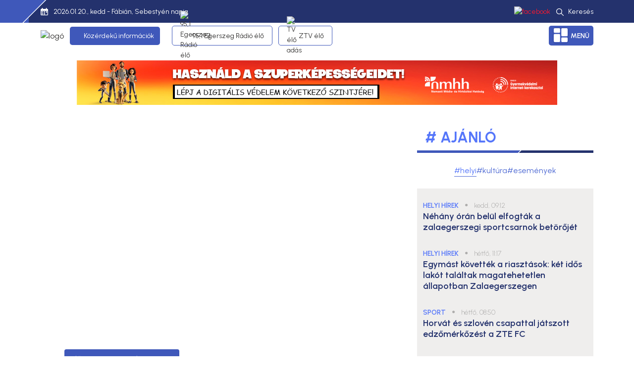

--- FILE ---
content_type: text/html; charset=iso-8859-2
request_url: https://www.egerszegihirek.hu/kultura/megnyitottak-balint-agnes-emlekkiallitasat-a-deak-ferenc-megyei-es-varosi-konyvtarban
body_size: 15444
content:
<!DOCTYPE html>
<html lang="hu">
<head>
<meta charset="iso-8859-2">
<meta http-equiv="X-UA-Compatible" content="IE=edge">
<meta name="viewport" content="width=device-width, initial-scale=1, shrink-to-fit=no">
<title>Megnyitották Bálint Ágnes emlékkiállítását a Deák Ferenc Megyei és Városi Könyvtárban // Egerszegi Hírek</title>

<meta http-equiv="Content-Type" content="text/html; charset=iso-8859-2" />
<meta name="title" content="Megnyitották Bálint Ágnes emlékkiállítását a Deák Ferenc Megyei és Városi Könyvtárban" />
<meta name="description" content="A József Attila-díjas író, szerkesztő, dramaturg nevéhez olyan mesehősök fűződnek, mint a Tévémaci, Frakk vagy a Futrinka utca lakói. A tárlatot ezúttal két óvodáscsoportnak mutatták be." />
<meta name="robots" content="index, follow" />
<meta property="og:title" content="Megnyitották Bálint Ágnes emlékkiállítását a Deák Ferenc Megyei és Városi Könyvtárban" />
<meta property="og:description" content="A József Attila-díjas író, szerkesztő, dramaturg nevéhez olyan mesehősök fűződnek, mint a Tévémaci, Frakk vagy a Futrinka utca lakói. A tárlatot ezúttal két óvodáscsoportnak mutatták be." />
<meta property="og:image" content="https://www.egerszegihirek.hu/img/347_6694_balint-agnes-kiallitas-3.jpg" />
<link rel="image_src" href="https://www.egerszegihirek.hu/img/347_6694_balint-agnes-kiallitas-3.jpg" />

<meta name="resource-type" content="document" />
<meta name="classification" content="document" />
<meta name="page-topic" content="all, alle," />
<meta name="canonical" content="https://www.egerszegihirek.hu/kultura/megnyitottak-balint-agnes-emlekkiallitasat-a-deak-ferenc-megyei-es-varosi-konyvtarban" />
<link rel="alternate" type="application/rss+xml" title="Egerszegradio - Egerszegi Hírek" href="/cgi-bin/rss.cgi?id=125&amp;rssid=8741" />
<link rel="shortcut icon" href="/img/302_6658_logo-simple.png" />
<link href="/static/jquery/themes/redmond/jquery-ui.min.css" rel="stylesheet" type="text/css" />
<script type="text/javascript" src="/static/commonFunc2.min.js"></script>
<script src="//ajax.googleapis.com/ajax/libs/jquery/1.9.1/jquery.min.js"></script>
<script src="//ajax.googleapis.com/ajax/libs/jqueryui/1.11.1/jquery-ui.min.js"></script>
<script type="text/javascript" src="/static/cmsFunctions.min.js"></script>
<script type="text/javascript" src="/static/navigator/navigator-bootstrap5.js"></script>
<script type="text/javascript" src="/static/navigator/navigator-bootstrap.js"></script>
<script type="text/javascript" src="/static/navigator/navigator-simplerenderer.js"></script>
<script type="text/javascript" src="/static/jquery-swipebox/jquery.swipebox.min.js">
</script><link href="/static/jquery-swipebox/swipebox.min.css" rel="stylesheet"/>


<!-- Global site tag (gtag.js) - Google Analytics simple cookie bar -->
<script async src="https://www.googletagmanager.com/gtag/js?id=G-WMN3NC86W2"></script>
<script>
  window.dataLayer = window.dataLayer || [];
  function gtag(){dataLayer.push(arguments);}
  gtag('js', new Date());

  var cl = readCookie("cookieLaw");
	if (cl == null) {
    // default consent configuration    
    gtag('consent', 'default', {
      'analytics_storage': 'denied',      
      'ad_storage': 'denied',        
      'ad_personalization': 'denied',
      'ad_user_data': 'denied',
      'functionality_storage': 'denied',
      'personalization_storage': 'denied',
      'security_storage': 'denied',
    });
  } else {
    // allow consent configuration
    gtag('consent', 'default', {
      'analytics_storage': 'granted',      
      'ad_storage': 'granted',        
      'ad_personalization': 'granted',
      'ad_user_data': 'granted',
      'functionality_storage': 'granted',
      'personalization_storage': 'granted',
      'security_storage': 'granted',
    });
  }  

  gtag('config', 'G-WMN3NC86W2', { 'anonymize_ip': true });
</script>
					

<script>var customCookieButton = ""; var customCookieText = "";</script>
<!-- start of #284 Simple Renderer -->

					<script type="text/javascript">	$(document).ready(function() { if (document.getElementById("linkek") != undefined) { 	var params = { id: "linkek", menuJson: [{"title":"Hirdet%E9sfelv%E9tel","key":"page:351536","isFolder":false,"isLazy":false,"tooltip":null,"href":"/hu/hirdetesfelvetel","icon":"page.png","addClass":null,"noLink":false,"activate":false,"focus":false,"expand":false,"select":false,"hideCheckbox":false,"unselectable":false},{"title":"M%E9diaaj%E1nlat","key":"page:351537","isFolder":false,"isLazy":false,"tooltip":null,"href":"/hu/mediaajanlat","icon":"page.png","addClass":null,"noLink":false,"activate":false,"focus":false,"expand":false,"select":false,"hideCheckbox":false,"unselectable":false},{"title":"H%EDrmond%F3","key":"page:351538","isFolder":false,"isLazy":false,"tooltip":null,"href":"/hu/hirmondo","icon":"page.png","addClass":null,"noLink":false,"activate":false,"focus":false,"expand":false,"select":false,"hideCheckbox":false,"unselectable":false},{"title":"Impresszum","key":"page:351539","isFolder":false,"isLazy":false,"tooltip":null,"href":"/hu/impresszum","icon":"page.png","addClass":null,"noLink":false,"activate":false,"focus":false,"expand":false,"select":false,"hideCheckbox":false,"unselectable":false},{"title":"Adatv%E9delem","key":"page:351653","isFolder":false,"isLazy":false,"tooltip":null,"href":"/hu/adatvedelem","icon":"page.png","addClass":null,"noLink":false,"activate":false,"focus":false,"expand":false,"select":false,"hideCheckbox":false,"unselectable":false},{"title":"Felhaszn%E1l%E1si%20felt%E9telek","key":"page:351654","isFolder":false,"isLazy":false,"tooltip":null,"href":"/hu/felhasznalasi-feltetelek","icon":"page.png","addClass":null,"noLink":false,"activate":false,"focus":false,"expand":false,"select":false,"hideCheckbox":false,"unselectable":false},{"title":"Kommentel%E9si%20szab%E1lyzat","key":"page:472121","isFolder":false,"isLazy":false,"tooltip":null,"href":"/hu/kommentelesi-szabalyzat-2025","icon":"page.png","addClass":null,"noLink":false,"activate":false,"focus":false,"expand":false,"select":false,"hideCheckbox":false,"unselectable":false}], param1: '1', param2: '', tID: '3267', nID: '464546', gID: '', regformID: '' }; createMenu_simplerenderer(params); } }); </script>
<!-- end of #284 Simple Renderer -->
<!-- start of #285 Simple Renderer -->

					<script type="text/javascript">	$(document).ready(function() { if (document.getElementById("mainmenu2") != undefined) { 	var params = { id: "mainmenu2", menuJson: [{"title":"Hirdet%E9sfelv%E9tel","key":"page:351536","isFolder":false,"isLazy":false,"tooltip":null,"href":"/hu/hirdetesfelvetel","icon":"page.png","addClass":null,"noLink":false,"activate":false,"focus":false,"expand":false,"select":false,"hideCheckbox":false,"unselectable":false},{"title":"M%E9diaaj%E1nlat","key":"page:351537","isFolder":false,"isLazy":false,"tooltip":null,"href":"/hu/mediaajanlat","icon":"page.png","addClass":null,"noLink":false,"activate":false,"focus":false,"expand":false,"select":false,"hideCheckbox":false,"unselectable":false},{"title":"H%EDrmond%F3","key":"page:351538","isFolder":false,"isLazy":false,"tooltip":null,"href":"/hu/hirmondo","icon":"page.png","addClass":null,"noLink":false,"activate":false,"focus":false,"expand":false,"select":false,"hideCheckbox":false,"unselectable":false},{"title":"Impresszum","key":"page:351539","isFolder":false,"isLazy":false,"tooltip":null,"href":"/hu/impresszum","icon":"page.png","addClass":null,"noLink":false,"activate":false,"focus":false,"expand":false,"select":false,"hideCheckbox":false,"unselectable":false},{"title":"Adatv%E9delem","key":"page:351653","isFolder":false,"isLazy":false,"tooltip":null,"href":"/hu/adatvedelem","icon":"page.png","addClass":null,"noLink":false,"activate":false,"focus":false,"expand":false,"select":false,"hideCheckbox":false,"unselectable":false},{"title":"Felhaszn%E1l%E1si%20felt%E9telek","key":"page:351654","isFolder":false,"isLazy":false,"tooltip":null,"href":"/hu/felhasznalasi-feltetelek","icon":"page.png","addClass":null,"noLink":false,"activate":false,"focus":false,"expand":false,"select":false,"hideCheckbox":false,"unselectable":false}], param1: '1', param2: '', tID: '3267', nID: '464546', gID: '', regformID: '' }; createMenu_simplerenderer(params); } }); </script>
<!-- end of #285 Simple Renderer -->
<!-- start of #286 Simple Renderer -->

					<script type="text/javascript">	$(document).ready(function() { if (document.getElementById("mainmenu1") != undefined) { 	var params = { id: "mainmenu1", menuJson: [{"title":"C%EDmlap","key":"rewrite:324","isFolder":false,"isLazy":false,"tooltip":null,"href":"/hu","icon":"rewrite.png","addClass":null,"noLink":false,"activate":false,"focus":false,"expand":false,"select":false,"hideCheckbox":false,"unselectable":false},{"title":"Helyi%20h%EDrek","key":"column:3262","isFolder":true,"isLazy":false,"tooltip":null,"href":"/helyi-hirek","icon":"column.png","addClass":null,"noLink":false,"activate":false,"focus":false,"expand":false,"select":false,"hideCheckbox":false,"unselectable":false},{"title":"R%E9gi%F3s%20h%EDrek","key":"column:4269","isFolder":true,"isLazy":false,"tooltip":null,"href":"/regios-hirek","icon":"column.png","addClass":null,"noLink":false,"activate":false,"focus":false,"expand":false,"select":false,"hideCheckbox":false,"unselectable":false},{"title":"Belf%F6ld","key":"column:4137","isFolder":true,"isLazy":false,"tooltip":null,"href":"/belfold","icon":"column.png","addClass":null,"noLink":false,"activate":false,"focus":false,"expand":false,"select":false,"hideCheckbox":false,"unselectable":false},{"title":"Gazdas%E1g","key":"column:6326","isFolder":true,"isLazy":false,"tooltip":null,"href":"/gazdasag","icon":"column.png","addClass":null,"noLink":false,"activate":true,"focus":false,"expand":false,"select":false,"hideCheckbox":false,"unselectable":false},{"title":"Kult%FAra","key":"column:3267","isFolder":true,"isLazy":false,"tooltip":null,"href":"/kultura","icon":"column.png","addClass":null,"noLink":false,"activate":false,"focus":false,"expand":false,"select":false,"hideCheckbox":false,"unselectable":false},{"title":"Sport","key":"column:4244","isFolder":true,"isLazy":false,"tooltip":null,"href":"/sport","icon":"column.png","addClass":null,"noLink":false,"activate":false,"focus":false,"expand":false,"select":false,"hideCheckbox":false,"unselectable":false},{"title":"Programok","key":"column:3268","isFolder":true,"isLazy":false,"tooltip":null,"href":"/programok","icon":"column.png","addClass":null,"noLink":false,"activate":false,"focus":false,"expand":false,"select":false,"hideCheckbox":false,"unselectable":false},{"title":"Light","key":"column:4140","isFolder":true,"isLazy":false,"tooltip":null,"href":"/light","icon":"column.png","addClass":null,"noLink":false,"activate":false,"focus":false,"expand":false,"select":false,"hideCheckbox":false,"unselectable":false},{"title":"Vide%F3gal%E9ria","key":"column:4150","isFolder":true,"isLazy":false,"tooltip":null,"href":"/videogaleria","icon":"column.png","addClass":null,"noLink":false,"activate":false,"focus":false,"expand":false,"select":false,"hideCheckbox":false,"unselectable":false},{"title":"K%E9pgal%E9ria","key":"column:4151","isFolder":true,"isLazy":false,"tooltip":null,"href":"/kepgaleria","icon":"column.png","addClass":null,"noLink":false,"activate":false,"focus":false,"expand":false,"select":false,"hideCheckbox":false,"unselectable":false}], param1: '1', param2: '', tID: '3267', nID: '464546', gID: '', regformID: '' }; createMenu_simplerenderer(params); } }); </script>
<!-- end of #286 Simple Renderer -->
<!-- start of #287 Simple Renderer -->

					<script type="text/javascript">	$(document).ready(function() { if (document.getElementById("rovatok") != undefined) { 	var params = { id: "rovatok", menuJson: [{"title":"C%EDmlap","key":"rewrite:324","isFolder":false,"isLazy":false,"tooltip":null,"href":"/hu","icon":"rewrite.png","addClass":null,"noLink":false,"activate":false,"focus":false,"expand":false,"select":false,"hideCheckbox":false,"unselectable":false},{"title":"Helyi%20h%EDrek","key":"column:3262","isFolder":true,"isLazy":false,"tooltip":null,"href":"/helyi-hirek","icon":"column.png","addClass":null,"noLink":false,"activate":false,"focus":false,"expand":false,"select":false,"hideCheckbox":false,"unselectable":false},{"title":"R%E9gi%F3s%20h%EDrek","key":"column:4269","isFolder":true,"isLazy":false,"tooltip":null,"href":"/regios-hirek","icon":"column.png","addClass":null,"noLink":false,"activate":false,"focus":false,"expand":false,"select":false,"hideCheckbox":false,"unselectable":false},{"title":"Belf%F6ld","key":"column:4137","isFolder":true,"isLazy":false,"tooltip":null,"href":"/belfold","icon":"column.png","addClass":null,"noLink":false,"activate":false,"focus":false,"expand":false,"select":false,"hideCheckbox":false,"unselectable":false},{"title":"Gazdas%E1g","key":"column:6326","isFolder":true,"isLazy":false,"tooltip":null,"href":"/gazdasag","icon":"column.png","addClass":null,"noLink":false,"activate":true,"focus":false,"expand":false,"select":false,"hideCheckbox":false,"unselectable":false},{"title":"Kult%FAra","key":"column:3267","isFolder":true,"isLazy":false,"tooltip":null,"href":"/kultura","icon":"column.png","addClass":null,"noLink":false,"activate":false,"focus":false,"expand":false,"select":false,"hideCheckbox":false,"unselectable":false},{"title":"Sport","key":"column:4244","isFolder":true,"isLazy":false,"tooltip":null,"href":"/sport","icon":"column.png","addClass":null,"noLink":false,"activate":false,"focus":false,"expand":false,"select":false,"hideCheckbox":false,"unselectable":false},{"title":"Programok","key":"column:3268","isFolder":true,"isLazy":false,"tooltip":null,"href":"/programok","icon":"column.png","addClass":null,"noLink":false,"activate":false,"focus":false,"expand":false,"select":false,"hideCheckbox":false,"unselectable":false},{"title":"Light","key":"column:4140","isFolder":true,"isLazy":false,"tooltip":null,"href":"/light","icon":"column.png","addClass":null,"noLink":false,"activate":false,"focus":false,"expand":false,"select":false,"hideCheckbox":false,"unselectable":false}], param1: '1', param2: '', tID: '3267', nID: '464546', gID: '', regformID: '' }; createMenu_simplerenderer(params); } }); </script>
<!-- end of #287 Simple Renderer -->
<!-- start of #305 Simple Renderer -->

					<script type="text/javascript">	$(document).ready(function() { if (document.getElementById("lightmenu") != undefined) { 	var params = { id: "lightmenu", menuJson: [{"title":"Helyi%20h%EDrek","key":"column:3262","isFolder":true,"isLazy":false,"tooltip":null,"href":"/helyi-hirek","icon":"column.png","addClass":null,"noLink":false,"activate":false,"focus":false,"expand":false,"select":false,"hideCheckbox":false,"unselectable":false},{"title":"R%E9gi%F3s%20h%EDrek","key":"column:4269","isFolder":true,"isLazy":false,"tooltip":null,"href":"/regios-hirek","icon":"column.png","addClass":null,"noLink":false,"activate":false,"focus":false,"expand":false,"select":false,"hideCheckbox":false,"unselectable":false},{"title":"Belf%F6ld","key":"column:4137","isFolder":true,"isLazy":false,"tooltip":null,"href":"/belfold","icon":"column.png","addClass":null,"noLink":false,"activate":false,"focus":false,"expand":false,"select":false,"hideCheckbox":false,"unselectable":false},{"title":"Gazdas%E1g","key":"column:6326","isFolder":true,"isLazy":false,"tooltip":null,"href":"/gazdasag","icon":"column.png","addClass":null,"noLink":false,"activate":true,"focus":false,"expand":false,"select":false,"hideCheckbox":false,"unselectable":false},{"title":"Kult%FAra","key":"column:3267","isFolder":true,"isLazy":false,"tooltip":null,"href":"/kultura","icon":"column.png","addClass":null,"noLink":false,"activate":false,"focus":false,"expand":false,"select":false,"hideCheckbox":false,"unselectable":false},{"title":"Sport","key":"column:4244","isFolder":true,"isLazy":false,"tooltip":null,"href":"/sport","icon":"column.png","addClass":null,"noLink":false,"activate":false,"focus":false,"expand":false,"select":false,"hideCheckbox":false,"unselectable":false},{"title":"Programok","key":"column:3268","isFolder":true,"isLazy":false,"tooltip":null,"href":"/programok","icon":"column.png","addClass":null,"noLink":false,"activate":false,"focus":false,"expand":false,"select":false,"hideCheckbox":false,"unselectable":false},{"title":"Light","key":"column:4140","isFolder":true,"isLazy":false,"tooltip":null,"href":"/light","icon":"column.png","addClass":null,"noLink":false,"activate":false,"focus":false,"expand":false,"select":false,"hideCheckbox":false,"unselectable":false}], param1: '1', param2: '', tID: '3267', nID: '464546', gID: '', regformID: '' }; createMenu_simplerenderer(params); } }); </script>
<!-- end of #305 Simple Renderer -->
<!-- start of #306 Simple Renderer -->

					<script type="text/javascript">	$(document).ready(function() { if (document.getElementById("mainmenutv") != undefined) { 	var params = { id: "mainmenutv", menuJson: [{"title":"95%2C1%20Egerszeg%20R%E1di%F3%20%E9l%u0151","key":"rewrite:360","isFolder":false,"isLazy":false,"tooltip":null,"href":"/radio-elo","icon":"rewrite.png","addClass":null,"noLink":false,"activate":false,"focus":false,"expand":false,"select":false,"hideCheckbox":false,"unselectable":false},{"title":"ZTV%20%E9l%u0151","key":"rewrite:359","isFolder":false,"isLazy":false,"tooltip":null,"href":"/tv-elo","icon":"rewrite.png","addClass":null,"noLink":false,"activate":false,"focus":false,"expand":false,"select":false,"hideCheckbox":false,"unselectable":false}], param1: '1', param2: '', tID: '3267', nID: '464546', gID: '', regformID: '' }; createMenu_simplerenderer(params); } }); </script>
<!-- end of #306 Simple Renderer -->
<!-- start of #298 Bootstrap -->

					<script type="text/javascript">	$(document).ready(function() { if (document.getElementById("kozerdeku") != undefined) { 	var params = { id: "kozerdeku", menuJson: [{"title":"K%F6z%E9rdek%u0171%20inform%E1ci%F3k","key":"folder:3374","isFolder":true,"isLazy":false,"tooltip":null,"href":null,"icon":"folder.png","addClass":null,"noLink":false,"activate":false,"focus":false,"expand":true,"select":false,"hideCheckbox":false,"unselectable":false,"children":[{"title":"Orvosi%20%FCgyelet","key":"page:392733","isFolder":false,"isLazy":false,"tooltip":null,"href":"/kozerdeku-informaciok/orvosi-ugyelet","icon":"page.png","addClass":null,"noLink":false,"activate":false,"focus":false,"expand":false,"select":false,"hideCheckbox":false,"unselectable":false},{"title":"Gy%F3gyszert%E1ri%20%FCgyelet","key":"page:392734","isFolder":false,"isLazy":false,"tooltip":null,"href":"/kozerdeku-informaciok/gyogyszertari-ugyelet","icon":"page.png","addClass":null,"noLink":false,"activate":false,"focus":false,"expand":false,"select":false,"hideCheckbox":false,"unselectable":false},{"title":"%C1llatorvosi%20%FCgyelet","key":"page:392735","isFolder":false,"isLazy":false,"tooltip":null,"href":"/kozerdeku-informaciok/allatorvosi-ugyelet","icon":"page.png","addClass":null,"noLink":false,"activate":false,"focus":false,"expand":false,"select":false,"hideCheckbox":false,"unselectable":false},{"title":"Esem%E9nynapt%E1r","key":"column:3268","isFolder":true,"isLazy":false,"tooltip":null,"href":"/programok","icon":"column.png","addClass":null,"noLink":false,"activate":true,"focus":false,"expand":false,"select":false,"hideCheckbox":false,"unselectable":false}]}], param1: '', param2: '', tID: '3267', nID: '464546', gID: '', regformID: '' }; createMenu_bootstrap(params); } }); </script>
<!-- end of #298 Bootstrap -->

<script src="/js/jquery.unveil.js"></script>
<link rel="stylesheet" href="/css/bootstrap.min.css">
<link rel="stylesheet" href="/css/swiper-bundle.min.css">
<link rel="stylesheet" href="/stilus.css">
<style type="text/css">
body,td,th { font-family: 'Urbanist', sans-serif; }
</style>

<!-- HTML5 shim and Respond.js for IE8 support of HTML5 elements and media queries -->
<!-- WARNING: Respond.js doesn't work if you view the page via file:// -->
<!--[if lt IE 9]>
      <script src="https://oss.maxcdn.com/html5shiv/3.7.2/html5shiv.min.js"></script>
      <script src="https://oss.maxcdn.com/respond/1.4.2/respond.min.js"></script>
    <![endif]-->
<!-- Meta Pixel Code --> <script> !function(f,b,e,v,n,t,s) {if(f.fbq)return;n=f.fbq=function(){n.callMethod? n.callMethod.apply(n,arguments):n.queue.push(arguments)}; if(!f._fbq)f._fbq=n;n.push=n;n.loaded=!0;n.version='2.0'; n.queue=[];t=b.createElement(e);t.async=!0; t.src=v;s=b.getElementsByTagName(e)[0]; s.parentNode.insertBefore(t,s)}(window, document,'script', 'https://connect.facebook.net/en_US/fbevents.js'); fbq('init', '626529189345740'); fbq('track', 'PageView'); </script> <noscript><img height="1" width="1" style="display:none" src="https://www.facebook.com/tr?id=626529189345740&ev=PageView&noscript=1" /></noscript> <!-- End Meta Pixel Code -->
</head>

<body class="ck n464546 t3267 kat206" id="body">
<div id="cms-root" style="display:none"></div>
<div id="fb-root"></div>
	
<section id="dekor">
	<div class="container">
		<div class="row">
			<div class="col-1 bg-c-1 border-r skew-45 position-absolute"></div>
			<div class="col-12 bg-c-2 row justify-content-between align-items-center py-2 f-14 text-white pe-sm-0 text-center line">
				<div class="col-auto d-flex align-items-center justify-content-center ps-0 ps-sm-2"><span class="ps-sm-1"></span><svg id="Layer_4" enable-background="new 0 0 24 24" height="15" viewBox="0 0 24 24" width="15" xmlns="http://www.w3.org/2000/svg" class="me-2"><g><path d="m3.75 15h2.5c.414 0 .75-.336.75-.75v-2.5c0-.414-.336-.75-.75-.75h-2.5c-.414 0-.75.336-.75.75v2.5c0 .414.336.75.75.75z"/><path d="m3.75 21h2.5c.414 0 .75-.336.75-.75v-2.5c0-.414-.336-.75-.75-.75h-2.5c-.414 0-.75.336-.75.75v2.5c0 .414.336.75.75.75z"/><path d="m10.75 15h2.5c.414 0 .75-.336.75-.75v-2.5c0-.414-.336-.75-.75-.75h-2.5c-.414 0-.75.336-.75.75v2.5c0 .414.336.75.75.75z"/><path d="m10.75 21h2.5c.414 0 .75-.336.75-.75v-2.5c0-.414-.336-.75-.75-.75h-2.5c-.414 0-.75.336-.75.75v2.5c0 .414.336.75.75.75z"/><path d="m17.75 15h2.5c.414 0 .75-.336.75-.75v-2.5c0-.414-.336-.75-.75-.75h-2.5c-.414 0-.75.336-.75.75v2.5c0 .414.336.75.75.75z"/><path d="m21 3h-1v-2c0-.552-.448-1-1-1h-1c-.552 0-1 .448-1 1v2h-10v-2c0-.552-.448-1-1-1h-1c-.552 0-1 .448-1 1v2h-1c-1.654 0-3 1.346-3 3v15c0 1.654 1.346 3 3 3h18c1.654 0 3-1.346 3-3v-15c0-1.654-1.346-3-3-3zm1 18c0 .551-.449 1-1 1h-18c-.551 0-1-.449-1-1v-10.96h20z"/></g></svg> &nbsp; <span class="data">2026.01.20., kedd - Fábián, Sebestyén napja</span></div>
				<div class="col-auto ms-auto ps-0 my-1"><a href="https://www.facebook.com/EgerszegiHirek" target="_blank"><img src="/art/facebook.svg" alt="facebook" width="24" height="24"></a></div>
				<div class="col-auto ikon px-0 search" data-bs-toggle="modal" data-bs-target="#modal-search"><svg version="1.1" id="Capa_1" xmlns="http://www.w3.org/2000/svg" xmlns:xlink="http://www.w3.org/1999/xlink" x="0px" y="0px"
	 viewBox="0 0 512.005 512.005" style="enable-background:new 0 0 512.005 512.005;" xml:space="preserve" height="15" width="15">
<g>
	<g>
		<path d="M505.749,475.587l-145.6-145.6c28.203-34.837,45.184-79.104,45.184-127.317c0-111.744-90.923-202.667-202.667-202.667
			S0,90.925,0,202.669s90.923,202.667,202.667,202.667c48.213,0,92.48-16.981,127.317-45.184l145.6,145.6
			c4.16,4.16,9.621,6.251,15.083,6.251s10.923-2.091,15.083-6.251C514.091,497.411,514.091,483.928,505.749,475.587z
			 M202.667,362.669c-88.235,0-160-71.765-160-160s71.765-160,160-160s160,71.765,160,160S290.901,362.669,202.667,362.669z"/>
	</g>
</g>
</svg> &nbsp; Keres&eacute;s</div>
			</div>
		</div>
	</div>
</section>
	
<header class="bg-white sticky-top">
	<div class="container">
		<div class="row justify-content align-items-center py-3">
			<div class="col-auto col-xxl-2 logo">
				<a href="/">
					<picture>
						<source type="image/webp" srcset="/art/logo.webp">
						<img src="/art/logo.png" alt="logó" width="297" height="72">
					</picture>
				</a>
			</div>
			<div class="col-auto row align-items-center bg-c-1 text-white br-radius-5 koz position-relative mx-0">
				<div class="col-auto d-block px-2 mb-sm-1 ico"><img src="/art/information.svg" alt="" width="20" height="20"></div>
				<div id="kozerdeku" class="col-auto px-0 py-2"></div>
			</div>
			<div class="col-auto adas f-14 d-none d-sm-flex row mx-0">
				<div class="col-auto"><a href="/eloradio.html" onclick="window.open('eloradio.html', 'newindow', 'width=300, height=250'); return false;" class="d-flex px-2 px-md-3" data-bs-toggle="tooltip" data-bs-title="95,1 Egerszeg R&aacute;di&oacute; &eacute;lő ad&aacute;s"><img src="/art/microphone.svg" width="24" height="24" alt="95,1 Egerszeg R&aacute;di&oacute; &eacute;lő" class="pe-lg-2"> 95,1 Egerszeg R&aacute;di&oacute; &eacute;lő</a></div>
				<div class="col-auto px-0"><a href="https://zegtv.hu/live/" target="_blank" class="d-flex px-2 px-md-3" data-bs-toggle="tooltip" data-bs-title="ZTV &eacute;lő"><img src="/art/tv.svg" alt="TV élő adás" width="24" height="24" class="pe-lg-2"> ZTV &eacute;lő</a></div>
			</div>
			<div class="col-auto row align-items-center ms-auto me-0 menuikon collapsed" data-bs-toggle="collapse" data-bs-target="#sidemenu" aria-controls="sidemenu" aria-expanded="false" aria-label="Toggle navigation">
			  <div class="col mx-auto navbar justify-content-center text-uppercase f-14 text-white bg-c-1 fw-600 px-1 px-md-2 py-1 br-radius-5">
				<button class="navbar-toggler text-uppercase me-lg-1 me-xxl-2 p-0 menu" type="button">
					<span class="navbar-toggler-icon ikon">
						<svg id="bold" enable-background="new 0 0 24 24" height="32" viewBox="0 0 24 24" width="32" xmlns="http://www.w3.org/2000/svg"><g><path d="m9.25 0h-7.5c-.965 0-1.75.785-1.75 1.75v4.5c0 .965.785 1.75 1.75 1.75h7.5c.965 0 1.75-.785 1.75-1.75v-4.5c0-.965-.785-1.75-1.75-1.75z"/><path d="m9.25 10h-7.5c-.965 0-1.75.785-1.75 1.75v10.5c0 .965.785 1.75 1.75 1.75h7.5c.965 0 1.75-.785 1.75-1.75v-10.5c0-.965-.785-1.75-1.75-1.75z"/><path d="m22.25 16h-7.5c-.965 0-1.75.785-1.75 1.75v4.5c0 .965.785 1.75 1.75 1.75h7.5c.965 0 1.75-.785 1.75-1.75v-4.5c0-.965-.785-1.75-1.75-1.75z"/><path d="m22.25 0h-7.5c-.965 0-1.75.785-1.75 1.75v10.5c0 .965.785 1.75 1.75 1.75h7.5c.965 0 1.75-.785 1.75-1.75v-10.5c0-.965-.785-1.75-1.75-1.75z"/></g></svg>
					</span>
				  </button>
				  Men&uuml;
				</div>
		  </div>
		</div>
	</div>
</header>
	
<section id="sidemenu" class="collapse collapse-horizontal">
	<div style="width: 292px">
		<div class="overflow">
			<div class="row g-0 h-10">
				<div class="col-6 bg-c-13 border-r skew-45"></div>
				<div class="col-6 bg-c-1"></div>
			</div>
			<div class="text-end pt-4 px-4">
				<picture>
					<source type="image/webp" srcset="/art/logo-white.webp">
					<img src="/art/logo-white.png" alt="logó" width="244" height="59" data-bs-toggle="collapse" data-bs-target="#sidemenu" aria-controls="sidemenu" aria-expanded="false" aria-label="Toggle navigation">
				</picture>
			</div>
			<div class="px-4 pt-4 pb-3">
				<div class="border-bottom"></div>
			</div>
			<div id="mainmenu1" class="fomenu f-20 px-3 text-end"></div>
			<div class="px-4 pt-4 pb-3">
				<div class="border-bottom"></div>
			</div>
			<div id="mainmenutv" class="fomenu f-20 px-3 text-end"></div>
			<div class="px-4 pt-4 pb-3">
				<div class="border-bottom"></div>
			</div>
			<div id="mainmenu2" class="fomenu f-20 px-3 text-end"></div>
			<div class="px-4 pt-4 pb-3">
				<div class="border-bottom"></div>
			</div>
			<div class="row px-3 justify-content-end">
				<div class="col-auto text-white f-20">Keres&eacute;s</div>
				<div class="col-auto"><img src="/art/right-arrow.svg" width="12" height="12" class="fa-rotate-90"></div>
				<div class="col-12 pt-3">
					<form id="keresoFrm" name="keresoFrm" method="get" action="/" class="form text-center">
						<input name="view" type="hidden" id="view" value="kereses" />
						<input type="text" name="mit" id="mit" class="form-control col-12 bg-c-2 text-end f-20 c-7" placeholder="kifejez&eacute;s..." />
					</form>
				</div>
			</div>
		</div>
	</div>
</section>
<section class="sidebg" data-bs-toggle="collapse" data-bs-target="#sidemenu" aria-controls="sidemenu" aria-expanded="false" aria-label="Toggle navigation"></section>

<section>
	<div class="container">
		<div class="row">
			<div class="col-12 text-center banner1 py-4" data-link="http://onlinehosok.hu/" data-nolink="http://onlinehosok.hu/" data-origilink="/hu/online-hosok_csalad"><a onclick="gtag('event', 'BannerTop', { 'event_category' : 'Kattintas', 'event_label' : 'Online hősök'});"><img src="/img/304_7067_970x90_KV.jpg" class="leadkep" border="0" alt="Online hősök" title="Online hősök"  /></a></div>
		</div>
	</div>
</section>
<section id="article" class="pt-4">
	<div class="container position-relative">
		<div class="row justify-content-center">
			<article class="col-12 col-lg-8 col-xxl-9 mb-5 mb-lg-0 spec">
				<div>
				<div class="pict cikk empty pb-4"><img src="/img/347_6694_balint-agnes-kiallitas-3.jpg" class="leadkep" border="0" alt="Megnyitották Bálint Ágnes emlékkiállítását a Deák Ferenc Megyei és Városi Könyvtárban" title="Megnyitották Bálint Ágnes emlékkiállítását a Deák Ferenc Megyei és Városi Könyvtárban" width="980" height="552"/></div>
				<div class="px-0 px-sm-4 px-xl-5">
					<div class="row">
						<div class="col-auto tophely empty my-2"></div>
						<div class="col-auto idopont empty my-2 dat">2024. április 17., 14:20 <span>- 0. x 00., 00:00</div>
					</div>
					<div class="f-32 fw-600 text">
					  <h1>Megnyitották Bálint Ágnes emlékkiállítását a Deák Ferenc Megyei és Városi Könyvtárban</h1></div>
				</div>
				<div class="lead fw-600 f-18 lh-n px-0 px-sm-4 px-xl-5 pb-4 empty c-5"></div>
				<div class="row mx-0 justify-content-between px-0 px-sm-4 px-xl-5 date mb-1 align-items-center">
					<div class="col-auto tags pe-0 ps-0"><a href="/tag/deak_ferenc_megyei_es_varosi_konyvtar">Deák Ferenc Megyei és Városi Könyvtár</a>, <a href="/tag/kiallitas_">kiállítás </a>, <a href="/tag/toth_renata">Tóth Renáta</a></div>
				</div>
				<div class="row mx-0 justify-content-between px-0 px-sm-4 px-xl-5 align-items-center">
					<div class="col-auto c-4 mb-2 ps-0">
						<div class="row align-items-center">
							<div class="col-12 f-16 c-1 fw-700 szerzo d-none" data-szerzo=""></div>
							<div class="col-12 f-14 d-none">2024. április 17., 14:20</div>
						</div>
					</div>
					<div class="col-auto share mb-2 ms-auto copy f-14 pe-0"><div data-bs-toggle="tooltip" data-bs-title="m&aacute;sol&aacute;s a v&aacute;g&oacute;lapra">M&aacute;sol&aacute;s</div></div>
					<div class="col-auto share mb-2 pe-0"><a href="//www.facebook.com/sharer.php?u=https://egerszegihirek.hu/kultura/megnyitottak-balint-agnes-emlekkiallitasat-a-deak-ferenc-megyei-es-varosi-konyvtarban" target="_blank" data-bs-toggle="tooltip" data-bs-title="megoszt&aacute;s facebook-n"><img src="/art/facebook-app.svg" alt="megoszt&aacute;s facebook-n" width="20" height="20"></a></div>
				</div>
				<div class="lead fw-600 f-18 lh-n px-0 px-sm-4 px-xl-5 pb-4 empty">A József Attila-díjas író, szerkesztő, dramaturg nevéhez olyan mesehősök fűződnek, mint a Tévémaci, Frakk vagy a Futrinka utca lakói. A tárlatot ezúttal két óvodáscsoportnak mutatták be.</div>
				<div class="text px-0 px-sm-4 px-xl-5 f-18"><p style="text-align: justify;">A Gy&ouml;ngy&ouml;z&ouml;n zenekar j&aacute;t&eacute;kosan ismertette meg a gyerekekkel az &iacute;r&oacute;nő legend&aacute;s figur&aacute;it: Mazsol&aacute;t, Lukr&eacute;ci&aacute;t &eacute;s B&ouml;be bab&aacute;t. A ki&aacute;ll&iacute;t&aacute;s a M&oacute;ra Kiad&oacute; k&ouml;zreműk&ouml;d&eacute;s&eacute;vel j&ouml;tt l&eacute;tre az&eacute;rt, hogy &eacute;letben tartsa B&aacute;lint &Aacute;gnes &ouml;r&ouml;ks&eacute;g&eacute;t, &eacute;s a mai &oacute;vod&aacute;s-&eacute;s kisiskol&aacute;s koroszt&aacute;lyt is bevezesse az előző gener&aacute;ci&oacute;k mes&eacute;inek vil&aacute;g&aacute;ba.</p>

<blockquote>
<p style="text-align: justify;">Nagyon fontos, hogy B&aacute;lint &Aacute;gnesről, J&oacute;zsef Attila-d&iacute;jas &iacute;r&oacute;r&oacute;l, szerkesztőről &eacute;s dramaturgr&oacute;l megeml&eacute;kezz&uuml;nk - k&uuml;l&ouml;n&ouml;sen az&eacute;rt, mert a magyar meseirodalom megker&uuml;lhetetlen alakja volt. Gener&aacute;ci&oacute;k nőttek fel a mes&eacute;in, &eacute;s ő volt az első, aki gyermekműsorokat szerkesztett telev&iacute;zi&oacute;s k&ouml;zvet&iacute;t&eacute;sre. &Uacute;gy gondolom, hogy a ki&aacute;ll&iacute;t&aacute;s nemcsak az idős gener&aacute;ci&oacute;nak lehet egyfajta nosztalgia, hanem a kicsiknek is &eacute;rdekes</p>
</blockquote>

<p style="text-align: justify;">-&nbsp;nyilatkozta port&aacute;lunknak T&oacute;th Ren&aacute;ta, a De&aacute;k Ferenc Megyei &eacute;s V&aacute;rosi K&ouml;nyvt&aacute;r igazgat&oacute;ja.</p>

<p style="text-align: justify;">A megnyit&oacute;n a s&aacute;rhidai &eacute;s a nemesap&aacute;ti &oacute;voda k&ouml;z&eacute;pső-&eacute;s nagycsoportosai is r&eacute;szt vettek.</p>

<blockquote>
<p style="text-align: justify;">&Eacute;vek &oacute;ta j&aacute;runk ide a De&aacute;k Ferenc K&ouml;nyvt&aacute;rba, ahol k&uuml;l&ouml;nb&ouml;ző foglalkoz&aacute;sokon vesz&uuml;nk r&eacute;szt vesz&uuml;nk a gyerekekkel. Ez egy fantasztikus dolog, hisz itt indul el a k&ouml;nyvek szeretete, itt &eacute;rzik &aacute;t a k&ouml;nyvt&aacute;rl&aacute;togat&aacute;s fontoss&aacute;g&aacute;t</p>
</blockquote>

<p style="text-align: justify;">-&nbsp;mondta Tak&aacute;csn&eacute; G&aacute;l Andrea, a S&aacute;rhidai &Oacute;voda tag&oacute;vodavezetője.</p>

<p style="text-align: justify;">A ki&aacute;ll&iacute;t&aacute;st t&ouml;bb interakt&iacute;v foglalkoz&aacute;ssal gazdag&iacute;tott&aacute;k. A gyerekek mem&oacute;riaj&aacute;t&eacute;k, sz&iacute;nező, feladatlap &eacute;s diavet&iacute;t&eacute;s seg&iacute;ts&eacute;g&eacute;vel ismerkedhetnek a mesefigur&aacute;kkal. A t&aacute;rlat egy h&oacute;napig l&aacute;togathat&oacute;.</p>

<p style="text-align: justify;"><em>Sz&ouml;veg: So&oacute;s Aliz<br />
Fot&oacute;k: M&eacute;diacentrum Zalaegerszeg</em></p>
</div>
				<div class="text px-0 px-sm-4 px-xl-5 helysz mt-4 empty"></div>
				<div class="text px-0 px-sm-4 px-xl-5 hivat empty"></div>
				<div class="text px-0 px-sm-4 px-xl-5 f-18 empty"></div>
				<div class="video my-3 empty">Hi3m0obIdLo</div>
								<div class="col-12 col-sm f-30 fw-700 c-3 text-uppercase px-3 pt-5"># Kapcsol&oacute;d&oacute; gal&eacute;ri&aacute;k</div>
				<div class="dekor row h-5 mx-0 overflow-hidden mb-4">
					<div class="col-5 bg-c-1 border-r skew-45"></div>
					<div class="col-7 bg-c-2"></div>
				</div>
<div class="morepict"><div class="row justify-content-center csallery"><div class="col-6 col-md-4 col-lg-3 img-responsive mb-3">
	<a href="/galeria/32992/balint_agnes_kiallitas_1_347_76549_n.jpg" rel="32992" class="swipebox mbr-gallery-item mbr-gallery-item--p1 grid-item sh-22" title="">
		<img src="/galeria/32992/balint_agnes_kiallitas_1_347_75050.jpg">
	</a>
</div>
<div class="col-6 col-md-4 col-lg-3 img-responsive mb-3">
	<a href="/galeria/32992/balint_agnes_kiallitas_2_347_6039_n.jpg" rel="32992" class="swipebox mbr-gallery-item mbr-gallery-item--p1 grid-item sh-22" title="">
		<img src="/galeria/32992/balint_agnes_kiallitas_2_347_68925.jpg">
	</a>
</div>
<div class="col-6 col-md-4 col-lg-3 img-responsive mb-3">
	<a href="/galeria/32992/balint_agnes_kiallitas_3_347_20249_n.jpg" rel="32992" class="swipebox mbr-gallery-item mbr-gallery-item--p1 grid-item sh-22" title="">
		<img src="/galeria/32992/balint_agnes_kiallitas_3_347_64741.jpg">
	</a>
</div>
<div class="col-6 col-md-4 col-lg-3 img-responsive mb-3">
	<a href="/galeria/32992/balint_agnes_kiallitas_6_347_97428_n.jpg" rel="32992" class="swipebox mbr-gallery-item mbr-gallery-item--p1 grid-item sh-22" title="">
		<img src="/galeria/32992/balint_agnes_kiallitas_6_347_56793.jpg">
	</a>
</div>
<div class="col-6 col-md-4 col-lg-3 img-responsive mb-3">
	<a href="/galeria/32992/balint_agnes_kiallitas_4_347_49178_n.jpg" rel="32992" class="swipebox mbr-gallery-item mbr-gallery-item--p1 grid-item sh-22" title="">
		<img src="/galeria/32992/balint_agnes_kiallitas_4_347_97203.jpg">
	</a>
</div>
<div class="col-6 col-md-4 col-lg-3 img-responsive mb-3">
	<a href="/galeria/32992/balint_agnes_kiallitas_5_347_62238_n.jpg" rel="32992" class="swipebox mbr-gallery-item mbr-gallery-item--p1 grid-item sh-22" title="">
		<img src="/galeria/32992/balint_agnes_kiallitas_5_347_27450.jpg">
	</a>
</div>
<div class="col-6 col-md-4 col-lg-3 img-responsive mb-3">
	<a href="/galeria/32992/balint_agnes_kiallitas_7_347_90757_n.jpg" rel="32992" class="swipebox mbr-gallery-item mbr-gallery-item--p1 grid-item sh-22" title="">
		<img src="/galeria/32992/balint_agnes_kiallitas_7_347_5595.jpg">
	</a>
</div>
<div class="col-6 col-md-4 col-lg-3 img-responsive mb-3">
	<a href="/galeria/32992/balint_agnes_kiallitas_8_347_61207_n.jpg" rel="32992" class="swipebox mbr-gallery-item mbr-gallery-item--p1 grid-item sh-22" title="">
		<img src="/galeria/32992/balint_agnes_kiallitas_8_347_80144.jpg">
	</a>
</div>
</div>
</div>

<script type="text/javascript">

jQuery(function($) {
	$(".swipebox").swipebox({
		hideBarsDelay: 0
	});
});

</script>

				
				</div>
			</article>
			<aside class="col-12 col-sm-10 col-lg-4 col-xxl-3" id="spec">
				<div>
<div class="halfbanner"><div class="empty text-center mb-4 t4409 banner-477618 banner-me"><a href="http://kormany.hu/csaladiadocsokkentes" target="_blank"><img src="/img/304_2689_MK_ado_itt_336x600-100.jpg" class="leadkep" border="0" alt="Családi adócsökkentás" title="Családi adócsökkentás" width="330" /></a></div>
</div>
<div class="halfbanner"></div>
<div class="halfbanner"><div class="empty text-center mb-4 t4407 banner-466559 banner-me"><a href="https://www.autodoc.hu/" target="_blank"><img src="/img/304_7960_autodoc.hu_336x250.jpg" class="leadkep" border="0" alt="autodoc.hu - webáruház az Ön autójához" title="autodoc.hu - webáruház az Ön autójához" width="330" /></a></div>
</div>
<div class="halfbanner"><div class="empty text-center mb-4 t4408 banner-460727 banner-me"><a href="https://hirekplusz.hu/" target="_blank"><img src="/img/304_8774_NYRegio_masolata.png" class="leadkep" border="0" alt="Nyugati-Régió" title="Nyugati-Régió" width="330" /></a></div>
</div>
<div class="halfbanner"></div>
<div class="halfbanner"></div>
<div class="halfbanner"><div class="empty text-center mb-4 t4412 banner-477091 banner-me"><a href="https://sportestanuszoda.hu/" target="_blank"><img src="/img/304_6506_jan2_EH_336x600.jpg" class="leadkep" border="0" alt="Zalaegerszegi Uszoda" title="Zalaegerszegi Uszoda" width="330" /></a></div>
</div>
<div class="halfbanner"><div class="empty text-center mb-4 t4411 banner-468124 banner-me"><a href="https://www.ztekosar.hu/hirek" target="_blank"><img src="/img/305_4986_radio_banner_ZTE_KK.jpg" class="leadkep" border="0" alt="ZTE KK 2024/2025" title="ZTE KK 2024/2025" width="330" /></a></div>
</div>
	
<div class="col-12 col-sm f-30 fw-700 c-3 text-uppercase px-3 pb-2"><h2># Aj&aacute;nl&oacute;</h2></div>
				<div class="dekor row h-5 mx-0 overflow-hidden">
					<div class="col-7 bg-c-1 border-r skew-45"></div>
					<div class="col-5 bg-c-2"></div>
				</div>
				<div class="row mx-0 justify-content-center py-4 minifo">
					<div class="col-auto px-0 fo" data-bs-toggle="collapse" data-bs-target="#collapseOne" aria-expanded="true" aria-controls="collapseOne">#helyi</div>
					<div class="col-auto px-0"><img src="/art/cut.png" alt="" width="34" height="32"></div>
					<div class="col-auto px-0 fo collapsed" data-bs-toggle="collapse" data-bs-target="#collapseTwo" aria-expanded="true" aria-controls="collapsewo">#kult&uacute;ra</div>
					<div class="col-auto px-0"><img src="/art/cut.png" alt="" width="34" height="32"></div>
					<div class="col-auto px-0 fo collapsed" data-bs-toggle="collapse" data-bs-target="#collapseThird" aria-expanded="true" aria-controls="collapseThird">#esem&eacute;nyek</div>
				</div>
				<div class="bg-c-6 mb-4 px-2 py-3 pici collapse show" id="collapseOne" data-bs-parent="#spec">
										<a class="col-12 d-block mb-3 px-1 py-2" href="/helyi-hirek/nehany-oran-belul-elfogtak-a-zalaegerszegi-sportcsarnok-betorojet">
						<div>
							<div class="row">
								<div class="col-auto text-uppercase fw-600 f-14 c-3">Helyi hírek</div>
								<div class="col-auto p-0 c-4 f-12">&#9679;</div>
								<div class="col-auto f-14 fw-300 c-4">kedd, 09:12</div>
							</div>
						</div>
						<div class="f-18 c-2 fw-600 lh-n">Néhány órán belül elfogták a zalaegerszegi sportcsarnok betörőjét <span class="icon2"> - VIDE&Oacute;VAL -&nbsp;<img src="/art/play.svg" alt="" width="20" height="20"></span></div>
					</a>					<a class="col-12 d-block mb-3 px-1 py-2" href="/helyi-hirek/egymast-kovettek-a-riasztasok-ket-idos-lakot-talaltak-magatehetetlen-allapotban-zalaegerszegen">
						<div>
							<div class="row">
								<div class="col-auto text-uppercase fw-600 f-14 c-3">Helyi hírek</div>
								<div class="col-auto p-0 c-4 f-12">&#9679;</div>
								<div class="col-auto f-14 fw-300 c-4">hétfő, 11:17</div>
							</div>
						</div>
						<div class="f-18 c-2 fw-600 lh-n">Egymást követték a riasztások: két idős lakót találtak magatehetetlen állapotban Zalaegerszegen <span class="icon2"> - VIDE&Oacute;VAL -&nbsp;<img src="/art/play.svg" alt="" width="20" height="20"></span></div>
					</a>					<a class="col-12 d-block mb-3 px-1 py-2" href="/sport/horvat-es-szloven-csapattal-jatszott-edzomerkozest-a-zte-fc">
						<div>
							<div class="row">
								<div class="col-auto text-uppercase fw-600 f-14 c-3">Sport</div>
								<div class="col-auto p-0 c-4 f-12">&#9679;</div>
								<div class="col-auto f-14 fw-300 c-4">hétfő, 08:50</div>
							</div>
						</div>
						<div class="f-18 c-2 fw-600 lh-n">Horvát és szlovén csapattal játszott edzőmérkőzést a ZTE FC <span class="icon2"> - VIDE&Oacute;VAL -&nbsp;<img src="/art/play.svg" alt="" width="20" height="20"></span></div>
					</a>
				</div>
				<div class="bg-c-6 mb-4 px-2 py-3 pici collapse" id="collapseTwo" data-bs-parent="#spec">
										<a class="col-12 d-block mb-3 px-1 py-2" href="/kultura/tobb-evszazad-festeszete-egy-terben">
						<div>
							<div class="row">
								<div class="col-auto text-uppercase fw-600 f-14 c-3">Kultúra</div>
								<div class="col-auto p-0 c-4 f-12">&#9679;</div>
								<div class="col-auto f-14 fw-300 c-4">kedd, 12:00</div>
							</div>
						</div>
						<div class="f-18 c-2 fw-600 lh-n">Több évszázad festészete egy térben <span class="icon1"> - VIDE&Oacute;VAL -&nbsp;<img src="/art/play.svg" alt="" width="20" height="20"></span></div>
					</a>					<a class="col-12 d-block mb-3 px-1 py-2" href="/kultura/dontottek-ertekeltek-a-sajtofoto-palyazatra-erkezett-alkotasokat">
						<div>
							<div class="row">
								<div class="col-auto text-uppercase fw-600 f-14 c-3">Kultúra</div>
								<div class="col-auto p-0 c-4 f-12">&#9679;</div>
								<div class="col-auto f-14 fw-300 c-4">kedd, 13:13</div>
							</div>
						</div>
						<div class="f-18 c-2 fw-600 lh-n">Döntöttek &#8211; Értékelték a sajtófotó pályázatra érkezett alkotásokat    <span class="icon2"> - VIDE&Oacute;VAL -&nbsp;<img src="/art/play.svg" alt="" width="20" height="20"></span></div>
					</a>
				</div>
				<div class="bg-c-6 mb-4 px-2 py-3 pici collapse" id="collapseThird" data-bs-parent="#spec">
					
				</div>
				<!--<div class="empty text-center"><img src="/art/banner-med.jpg" alt=""></div>-->
				<div>					<a class="col-12 d-block mb-4 pb-3 bg-c-6" href="/kultura/tobb-evszazad-festeszete-egy-terben">
						<div class="pict ratio32 pb-2 empty"><img src="/art/placeholder-img.png" class="leadkep lazy" data-src="/img/347_8862_festmenykiallitas-gyorimuzeum-8.jpg" alt="Több évszázad festészete egy térben"></div>
						<div class="px-2">
							<div class="row">
								<div class="col-auto text-uppercase fw-600 f-14 c-3">Kultúra</div>
								<div class="col-auto p-0 c-4 f-12">&#9679;</div>
								<div class="col-auto f-14 fw-300 c-4">kedd, 12:00</div>
							</div>
						</div>
						<div class="f-20 c-2 fw-600 px-2">Több évszázad festészete egy térben</div>
						<div class="px-2">&#8222;Rég nem látott kincsek vendégségben' címmel nyílt kiállítás Zalaegerszegen, a Városi Hangverseny- és Kiállítóteremben.</div>
					</a>					<a class="col-12 d-block mb-4 pb-3 bg-c-6" href="/kultura/dontottek-ertekeltek-a-sajtofoto-palyazatra-erkezett-alkotasokat">
						<div class="pict ratio32 pb-2 empty"><img src="/art/placeholder-img.png" class="leadkep lazy" data-src="/img/347_6534_sajtofoto-palyazat-zsurizes-2025-3.jpg" alt="Döntöttek &#8211; Értékelték a sajtófotó pályázatra érkezett alkotásokat   "></div>
						<div class="px-2">
							<div class="row">
								<div class="col-auto text-uppercase fw-600 f-14 c-3">Kultúra</div>
								<div class="col-auto p-0 c-4 f-12">&#9679;</div>
								<div class="col-auto f-14 fw-300 c-4">kedd, 13:13</div>
							</div>
						</div>
						<div class="f-20 c-2 fw-600 px-2">Döntöttek &#8211; Értékelték a sajtófotó pályázatra érkezett alkotásokat   </div>
						<div class="px-2">Több mint ötven pályázó csaknem 240 alkotással nevezett a 12. Zalaegerszegi Sajtófotó Pályázatra. A beérkezett munkák közül négytagú zsűri választotta ki azokat a felvételeket, melyeket a 16. Zalaegerszegi  ...</div>
					</a></div>
</div>
				
			</aside>
		</div>
	</div>
</section>
	
<script type="text/javascript">

$(document).ready(function(){
	
$(".text iframe").each( function() {
    $(this).wrap("<div class='ratio ratio-16x9'></div>");
});

$("article .video").each(function() {
    if ($(this).is(':empty')) {
        $(this).remove();
    } else {
        var youtubeID = "Hi3m0obIdLo";
        var videoEmbed = '<div class="ratio ratio-16x9"><iframe allow="accelerometer; autoplay; clipboard-write; encrypted-media; gyroscope; picture-in-picture; web-share" allowfullscreen="" frameborder="0" height="315" src="//www.youtube.com/embed/' + youtubeID + '" title="" width="560"></iframe></div>';
        
        $(this).html(videoEmbed); // A YouTube beágyazása
        $(".pict.cikk img").remove(); // A .pict.cikk divben lévo kép törlése
        $(".pict.cikk").html(videoEmbed); // Áthelyezi a videót a .pict.cikk div-be
        $(this).remove(); // Az eredeti .video elem eltávolítása
    }
});
	
	
/*$("article .video").each(function(){
	if ($(this).is(':empty')) {
		$(this).hide();
	} else {
		$(this).html('<div class="ratio ratio-16x9"><iframe allow="accelerometer; autoplay; clipboard-write; encrypted-media; gyroscope; picture-in-picture; web-share" allowfullscreen="" frameborder="0" height="315" src="//www.youtube.com/embed/Hi3m0obIdLo" title="" width="560"></iframe></div>');
	}
});*/

$(".text a").each( function() {
    if ($(this).hostname !== window.location.hostname) {
      $(this).attr("target", "_blank");
    }
});
	
$('.share.copy > div').click(function(){
    const currentUrl = window.location.href;
    try {
        const textArea = document.createElement("textarea");
        textArea.value = currentUrl;
        textArea.style.position = "fixed";  
        document.body.appendChild(textArea);
        textArea.focus();
        textArea.select();
        document.execCommand('copy');
        console.log(`A következo URL másolva lett: ${currentUrl}`);
        document.body.removeChild(textArea);
    } catch (err) {
        console.error(`Nem sikerült másolni a következo URL-t: ${currentUrl}`, err);
    }
});

if ($(".szerzo[data-szerzo='']").length > 0) {
	$(".szerzo[data-szerzo='']").remove();
} else {
	$(".szerzo").removeClass("d-none");
}

  $(".dat span").each(function () {
    const text = $(this).text().trim();
    if (
      text === '- 0. x 00., 00:00' ||
      text === '- 0. 00., 00:00' ||
      /^-\s*0[\.\sx,]*00[\.\sx,:]*00[:\.\sx]*$/.test(text)
    ) {
      $(this).css('display', 'none');
    }
  });
	
});

</script> <script src="https://static.itworx.hu/cookie/lang.cookie.hu.js"></script>
 <!-- consent screen start -->
 <link rel="stylesheet" href="https://static.itworx.hu/cookie/cookie-screen.css">

<div class="popup-cookieconsent-bg"></div>	
<div class="popup-cookieconsent-div" tabindex="-1" aria-hidden="true" data-backdrop="static" id="myModal" role="dialog" aria-modal="true" aria-labelledby="cookieTitle">
	<div class="popup-cookieconsent-div-content d-flex flex-wrap align-content-between">
		<div class="popup-cookieconsent-div-header col-12">
			<h2 data-lang="dictDialogTitle" id="cookieTitle"></h2>
			<p data-lang="dictDialogSubTitle"></p>
		</div>
		<div class="popup-cookieconsent-div-main col-12 p-3">
			<div class="row">
				<div class="col-2 col-sm-1"><input class="popup-cookieconsent-slider" type="range" min="1" max="3" data-rangeslider data-orientation="vertical" value="3" aria-label="Cookie szabály választó">
				</div>
				<div class="col-10 col-sm-4">
					<div id="cook1" class="mb-3 cook">
					  <h2 data-lang="dictLevel1Title"></h2>
					  <p data-lang="dictLevel1Text"></p>
					</div>
					<div id="cook2" class="mb-3 cook">
					  <h2 data-lang="dictLevel2Title"></h2>
					  <p data-lang="dictLevel2Text"></p>
					</div>
					<div id="cook3" class="cook">
					  <h2 data-lang="dictLevel3Title"></h2>
					  <p data-lang="dictLevel3Text"></p>
					</div>
			  </div>
				<div class="col-12 col-sm-7">
					<ul class="cookies-list">
						<li data-level="1" data-lang="dictLevel1cFunctional"></li>
						<li data-level="1" data-ga="1" data-lang="dictLevel1cGA"></li>
					</ul>
					
					<h2 class="cookies-allowed-title" data-lang="dictAllowed"></h2>
					<ul class="cookies-allowed"></ul>
					
					<h2 class="cookies-disallowed-title" data-lang="dictDisallowed"></h2>
					<ul class="cookies-disallowed"></ul>					
					
				</div>
			</div>
			<div class="d-flex justify-content-between align-items-center py-3">
				<div class="col-12 col-sm-auto text-center">
					<button type="button" class="popup-cookieconsent-button cancel p-2" data-lang="dictBtnCancel">Mégsem</button>
					<!--<div class="popup-cookieconsent-button cancel px-2 pb-2 pb-sm-0"><a href="javascript:void(0)" data-lang="dictBtnCancel" role="button" aria-label="Elutasítás"></a></div>-->
					<button type="button" class="popup-cookieconsent-button save p-2" data-lang="dictBtnSave">Beállítások mentése</button>
					<!--<div class="popup-cookieconsent-button save px-2 pb-2 pb-sm-0"><a href="javascript:void(0)" data-lang="dictBtnSave" role="button" aria-label="Beállítások mentése"></a></div>-->
				</div>
				<div class="col-12 col-sm-auto text-center"><a href="https://www.egerszegihirek.hu/hu/adatvedelem" target="_blank" data-lang="dictPrivacyUrl"></a></div>
			</div>
		</div>
		<div class="popup-cookieconsent-div-footer col-12"></div>
		<div class="popup-cookieconsent-close-button">
			<a class="d-flex justify-content-center align-items-center" aria-label="GDPR Cookie beállítások bezárása" href="javascript:void(0)"></a>
		</div>
	</div>
</div>
	
<div class="popup-cookieconsent-down position-fixed p-3">
	<div class="row">
		<div class="col-12 pb-2 text-center text-sm-left">
	    <p data-lang="dictFooterText"></div>
		<div class="col-12 text-center text-sm-left">
		  <!-- <div class="popup-cookieconsent-button allow p-2"><a href="javascript:void(0)" data-lang="dictBtnAllow" role="button" aria-label="Elfogadom"></a></div> -->
		  <button type="button" class="popup-cookieconsent-button allow p-2" data-lang="dictBtnAllow" aria-label="Elfogadom"></button>

		  <div class="popup-cookieconsent-button settings p-2"><a href="javascript:void(0)" data-lang="dictBtnSettings" role="button" aria-label="Tov&aacute;bbi inform&aacute;ci&oacute;k"></a></div>
		</div>
	</div>
</div>
	
<div id="cookie-image"><img src="https://static.itworx.hu/cookie/cookie.png" alt="S&uuml;ti be&aacute;ll&iacute;t&aacute;sok m&oacute;dos&iacute;t&aacute;sa" width="24" height="24"></div>
	
<script src="https://static.itworx.hu/cookie/rangeslider.min.js"></script>
<script>

var baseCookies = ['cookieConsent', 'cookieLaw', 'cartID', 'itworx_users_auth', 'ITcompany2', 'ITsession', 'SEsession', 'sessionsuti'];
// console.log("baseCookies =", baseCookies);

$(document).ready(function(){
	$(".cookieMessage, #floatMess").remove();
});
	
// do the dictionary
$("[data-lang^='dict']").each(function() {
	var t = "";
	eval("t = cookieConsentDict." + $(this).attr("data-lang") + ";");
	$(this).html(t);
});

$(".popup-cookieconsent-div").hide();
$(".popup-cookieconsent-bg").hide();
	

// ? ÚJ - modal fókusz és ESC kezeléshez
let lastOpener = null;

function openCookieModal(openerEl) {
  lastOpener = openerEl || document.activeElement;

  $("body").addClass("preventScroll");
  $(".popup-cookieconsent-bg").show();
  $(".popup-cookieconsent-div").show();
  $(".popup-cookieconsent-down").hide();

  $("#myModal").attr("aria-hidden", "false");

  const modal = document.getElementById("myModal");
  const firstFocusable = modal.querySelector(
    'button, [href], input, select, textarea, [tabindex]:not([tabindex="-1"])'
  );

  (firstFocusable || modal).focus();
}

function closeCookieModal() {
  $("body").removeClass("preventScroll");
  $(".popup-cookieconsent-div").hide();
  $(".popup-cookieconsent-bg").hide();

  $("#myModal").attr("aria-hidden", "true");

  if (cookieConsentPresent == false) {
    $(".popup-cookieconsent-down").show();
  }

  if (lastOpener && typeof lastOpener.focus === "function") {
    lastOpener.focus();
  }
}
	

var cookieConsentPresent = false;
var cookieConsentChoice;
var cookieConsent = readCookie("cookieConsent");
// preference cookie not found
if (cookieConsent == undefined) { 
	cookieConsent = 1; 
	cookieConsentChoice = 1; 
} else {
	$(".popup-cookieconsent-down").hide();
	$("#cookie-image").show();
	cookieConsentChoice = cookieConsent;
	cookieConsentPresent = true;
}
// console.log("cookieConsent =", cookieConsent);
// console.log("cookieConsentChoice =", cookieConsentChoice);
showCookieList(cookieConsent);
	
// ? ÚJ - a slider értékéből állapot frissítés (egér + billentyűzet)
function applyConsentFromSliderRaw(sliderRaw) {
  const value = cookieConsentMaxLevel - Number(sliderRaw) + 1;
  $(".cook").removeClass("active");
  for (let cx = 1; cx <= value; cx++) {
    $("#cook" + cx).addClass("active");
  }
  showCookieList(value);
  cookieConsentChoice = value;
}

// determine max level
var cookieConsentMaxLevel = 0;
$(".cookies-list li").each(function(e, h) {
	if ($(this).attr("data-level") > cookieConsentMaxLevel) { cookieConsentMaxLevel = $(this).attr("data-level"); }
});
if (cookieConsentMaxLevel < 2) {
	$("#cook2").remove();	
}
if (cookieConsentMaxLevel < 3) {
	//console.log("cookieConsentMaxLevel = ", cookieConsentMaxLevel);
	$(".popup-cookieconsent-slider").attr("max", cookieConsentMaxLevel);	
	$("#cook3").remove();
	if (cookieConsent > cookieConsentMaxLevel) {
		cookieConsent = cookieConsentMaxLevel;
	}
}
// console.log("cookieConsentMaxLevel =", cookieConsentMaxLevel);
	
$(".popup-cookieconsent-button.allow a, button.popup-cookieconsent-button.allow").on("click", function (e) {
	e.preventDefault();
	$(".popup-cookieconsent-div").remove();
	$(".popup-cookieconsent-bg").remove();
	createCookie("cookieLaw", 1 ,90);
	createCookie("cookieConsent", cookieConsentMaxLevel ,90);
	location.reload();
});

$(".popup-cookieconsent-button.save a, .popup-cookieconsent-button.save").on("click", function (e) {
	e.preventDefault();
	$(".popup-cookieconsent-div").remove();
	$(".popup-cookieconsent-bg").remove();
	
	createCookie("cookieLaw", 1 ,90);
	createCookie("cookieConsent", cookieConsentChoice, 90);

	// if we reduced the consent, delete cookies
	if (cookieConsentChoice == 1) {
		// remove all cookies except baseCookies		
		var allCookies = document.cookie.split(';');
		for (var i = 0; i < allCookies.length; i++) {
			var cookie = allCookies[i].trim();
			var cookieName = cookie.split('=')[0];
			var cookieOrig = cookieName;
			// console.log("Checking cookie:", cookieOrig);
			// watch out for the _ga_ cookie, which is dynamic
			if (cookieName.startsWith('_ga')) { cookieName = '_ga'; }
			if (cookieName.startsWith('_dc_gtm')) { cookieName = '_dc_gtm'; }
			if (!baseCookies.includes(cookieName)) {
				// console.log("Deleting cookie:", cookieOrig);
				deleteConsentCookie(cookieOrig);
			}
		}
	}

	location.reload();
});

function deleteConsentCookie(name) {
	// remove the www from the domain if exists
	var hostname = window.location.hostname;
	if (hostname.startsWith('www.')) {
		hostname = hostname.slice(4);
	}

	const domains = [hostname, '.' + hostname];
	const paths = ['/', window.location.pathname];
	for (const d of domains) {
		for (const p of paths) {
			document.cookie = name + "=; expires=Thu, 01 Jan 1970 00:00:00 GMT; domain=" + d + "; path=" + p;
			// console.log("Deleted cookie:", name, "domain:", d, "path:", p);
		}
	}
}

$(".popup-cookieconsent-button.settings a, #cookie-image").on("click", function (e) {
  e.preventDefault();
  openCookieModal(this);
	
  const $slider = $('.popup-cookieconsent-slider');
	
  // kezdőérték
  $slider.val(cookieConsentMaxLevel - cookieConsent + 1);
	
  // v2.3.0: ha már inicializált, ne initeld újra
  if (!$slider.data('rangeslider')) {
    $slider.rangeslider({
      polyfill: false,
      onSlideEnd: function (position, sliderRaw) {
        applyConsentFromSliderRaw(sliderRaw);
      }
    });
  } else {
    // ha már van plugin instance, frissítsd a UI-t az aktuális értékre
    $slider.data('rangeslider').update(true);
  }

  // ? ÚJ - billentyűzet (és általában natív) eseményekre is frissíts
  // Namespacinggel elkerüljük a duplázódást
  $slider.off('input.cookiea11y change.cookiea11y')
         .on('input.cookiea11y change.cookiea11y', function () {
           applyConsentFromSliderRaw(this.value);

           // opcionális, de gyakran kell: a plugin handle pozícióját is szinkronban tartja
           if ($slider.data('rangeslider')) {
             $slider.data('rangeslider').update(true);
           }
         });

  // kezdeti állapot (a cook classokhoz)
  $(".cook").removeClass("active");
  for (let cx = 1; cx <= cookieConsent; cx++) {
    $("#cook" + cx).addClass("active");
  }
  showCookieList(cookieConsent);
});

function showCookieList(cookieConsentValue) {
	if (cookieConsentValue == cookieConsentMaxLevel) {
		$(".cookies-disallowed, .cookies-disallowed-title").hide();
	} else {
		$(".cookies-disallowed, .cookies-disallowed-title").show();
	}
	$(".cookies-allowed, .cookies-disallowed").html("");
	$(".cookies-list li").each(function(e, h) {
		//console.log($(this).attr("data-level"), cookieConsentValue);
		if ($(this).attr("data-level") <= cookieConsentValue) {
			$(".cookies-allowed").append($(this).clone());
		} else {
			$(".cookies-disallowed").append($(this).clone());
		}
	});
	// do the dictionary
	$(".cookies-allowed li, .cookies-disallowed li").each(function() {
		if ($(this).attr("data-lang") != undefined) {
			var t = "";
			eval("t = cookieConsentDict." + $(this).attr("data-lang") + ";");
			$(this).html(t);
		}
	});

	// console.log($(".cookies-allowed li[data-ga='1']").length);	
	if ($(".cookies-allowed li[data-ga='1']").length > 0) {
		// add the GA known cookies to the baseCookies
		if (!baseCookies.includes('_ga')) { baseCookies.push('_ga'); }
		if (!baseCookies.includes('_gid')) { baseCookies.push('_gid'); }
		if (!baseCookies.includes('_gat')) { baseCookies.push('_gat'); }
		if (!baseCookies.includes('_dc_gtm')) { baseCookies.push('_dc_gtm'); }
		if (!baseCookies.includes('_gcl_')) { baseCookies.push('_gcl_'); }
		// console.log("baseCookies updated for GA =", baseCookies);
	}
}

// ? MÓDOSÍTOTT - egységes modal zárás
$(".popup-cookieconsent-close-button, .popup-cookieconsent-button.cancel").on("click", function (e) {
  e.preventDefault();
  closeCookieModal();
});

$("a.cookie-policy-url").attr("href", "https://www.egerszegihirek.hu/hu/adatvedelem");
$("a.privacy-policy-url").attr("href", "https://www.egerszegihirek.hu/hu/adatvedelem");	
	
var modal = document.getElementById('myModal');

// ? MÓDOSÍTOTT - robusztus fókuszcsapda
function getFocusable(modal) {
  const nodes = modal.querySelectorAll(
    'a[href], button:not([disabled]), input:not([disabled]), select:not([disabled]), textarea:not([disabled]), [tabindex]:not([tabindex="-1"])'
  );
  return Array.from(nodes).filter(el =>
    !!(el.offsetWidth || el.offsetHeight || el.getClientRects().length)
  );
}

modal.addEventListener('keydown', function(e) {
  const isTab = (e.key === 'Tab' || e.keyCode === 9);
  if (!isTab) return;

  const focusable = getFocusable(modal);
  if (!focusable.length) return;

  const first = focusable[0];
  const last  = focusable[focusable.length - 1];

  if (e.shiftKey) {
    if (document.activeElement === first) {
      e.preventDefault();
      last.focus();
    }
  } else {
    if (document.activeElement === last) {
      e.preventDefault();
      first.focus();
    }
  }
});
	
// ? ÚJ - ESC bezárja a modalt
document.getElementById("myModal").addEventListener("keydown", function (e) {
  if (e.key === "Escape" || e.keyCode === 27) {
    e.preventDefault();
    closeCookieModal();
  }
});
	
</script> <!-- consent screen end -->

	
<footer class="mt-4">
	<div class="container-fluid overflow-hidden select">
		<div class="container py-lg-4">
			<div class="row justify-content-between pt-lg-4">
				<div class="col-12 col-lg-auto px-4 bg-c-11-h pt-4 pt-lg-0">
					<div class="text-uppercase f-30 fw-700 c-7 d-flex align-items-end pb-4 justify-content-center justify-content-lg-start"><h3>Pr &eacute;s&nbsp;Marketing</h3>

<p><img alt="" src="/art/cut_blue.png" /></p>
</div>
					<div class="pb-5 c-7 text-center text-lg-start"><p>Telefon: <a href="tel:+3692955955">+36-92-955-955</a></p>

<p>Email: <a href="mailto:kapcsolat@egerszegihirek.hu">kapcsolat@egerszegihirek.hu</a></p>
</div>
				  <div class="text-uppercase f-30 fw-700 c-7 d-flex align-items-end pb-4 justify-content-center justify-content-lg-start"><h3>Kapcsolat</h3>

<p><img alt="" src="/art/cut_blue.png" /></p>
</div>
					<div class="pb-5 c-7 text-center text-lg-start"><p><span class="text-white">Zalaegerszegi M&eacute;diacentrum Kft.</span><br />
<a href="#">HU&ndash;8900 Zalaegerszeg, Kossuth Lajos utca&nbsp;45-49.</a><br />
E-mail: <a href="mailto:kapcsolat@egerszegihirek.hu">kapcsolat@egerszegihirek.hu</a><br />
Telefon: <a href="tel:+3692955955">+36 (92) 955-955</a></p>
</div>
				</div>
				<div class="col-12 col-lg-auto px-4 text-right bg-c-1-h pt-4 pt-lg-0">
					<div class="text-uppercase f-30 fw-700 c-9 d-flex align-items-end pb-4 justify-content-center justify-content-lg-end"><p><img alt="" src="/art/cut_pink.png" /></p>

<h3>Rovatok</h3>
</div>
					<div id="rovatok" class="menu text-center text-lg-end f-20 mb-4 text-white"></div>
					<div class="text-uppercase f-30 fw-700 c-9 d-flex align-items-end pb-4 justify-content-center justify-content-lg-end"><p><img alt="" src="/art/cut_pink.png" /></p>

<h3>Linkek</h3>
</div>
					<div id="linkek" class="menu text-center text-lg-end f-20 mb-4 text-white"></div>
				</div>
			</div>
		</div>
	</div>
	<div class="container">
		<div class="row justify-content-center justify-content-md-between py-2 align-items-center text-center">
			<div class="col-12 col-md-auto c-10"><p>Copyright &copy; 2023. Egerszegi H&iacute;rek</p>
</div>
			<div class="col-auto">
				<a href="/">
					<picture>
						<source type="image/webp" srcset="/art/logo-simple.webp">
						<img src="/art/logo-simple.png" alt="logó" width="60" height="60" loading="lazy">
					</picture>
				</a>
			</div>
			<div class="col-12 col-md-auto c-9"><p>Design &amp; CMS by Webmark</p>
</div>
		</div>
	</div>
</footer>
		
<div class="modal fade" id="modal-search" tabindex="-1" aria-labelledby="modal-searchLabel" aria-hidden="true">
  <div class="modal-dialog" role="document">
    <div class="modal-content">
      <div class="modal-header">
        <h5 class="modal-title" id="exampleModalLabel">Keres&eacute;s</h5>
        <button type="button" class="btn-close" data-bs-dismiss="modal" aria-label="Close"></button>
      </div>
      <div class="modal-body">
        <form id="keresoFrm" name="keresoFrm" method="get" action="/" class="form text-center">
          <input name="view" type="hidden" id="view" value="kereses" />
          <input type="text" name="mit" id="mit" class="form-control col-12" placeholder="kifejez&eacute;s..." />
          <input name="" type="submit" value="KERES&Eacute;S" class="btn btn-primary mt-3" />
        </form>
      </div>
    </div>
  </div>
</div>
		
<script src="/js/bootstrap.bundle.min.js"></script>
<script src="/js/swiper-bundle.min.js"></script>
<script src="/js/stickUp.min.js"></script>

<script type="text/javascript">
$(document).ready(function(){
	$(".lazy").unveil();

	if( $('#aswift_1_host').is(':empty') ) {
		$(".google-auto-placed").hide();
}

//element in viewport
    $.fn.isInViewport = function() {
      var elementTop = $(this).offset().top;
      var elementBottom = elementTop + $(this).outerHeight();

      var viewportTop = $(window).scrollTop() - 100;
      var viewportBottom = viewportTop + $(window).height();

      return elementBottom > viewportTop && elementTop < viewportBottom;
    };

    $(window).on('resize scroll', function() {
      var viewportTop = $(window).scrollTop();

      $('.moving-down').each(function() {
        if ($(this).isInViewport()) {
          $(this).addClass("active");
          /*$(this).css({"transform": "translateY(" + viewportTop/10 + "px)"});*/
        } else {
          /*$(this).removeClass("active");*/
        }
      });
    });	

$(window).on("scroll", function () {
    if ($(window).scrollTop() > 1) {
      $("header").addClass("sh-22")
    } else {
      $("header").removeClass("sh-22")
  }
 });

$("#rewrite359 a").attr("target", "_blank");
$("#rewrite360 a").attr("target", "_blank");
	
const tooltipTriggerList = document.querySelectorAll('[data-bs-toggle="tooltip"]');
const tooltipList = [...tooltipTriggerList].map(tooltipTriggerEl => new bootstrap.Tooltip(tooltipTriggerEl));
	
$('#modal-search').on('shown.bs.modal', function () {
  $('#keresoFrm .form-control').focus()
});
	
$(".sz2020 .close").eq(0).on("click", function (e) {
    $(".sz2020").eq(0).addClass("d-none");
});
$(".sz2020 .close").eq(1).on("click", function (e) {
    $(".sz2020").eq(1).addClass("d-none");
});
	
});
	
const body = document.body;
const triggerMenu = document.querySelector(".navbar-toggler");
const menu = document.querySelector("header");
const scroll = "scroll";
const scrollUp = "scroll-up";
const scrollDown = "scroll-down";
let lastScroll = 0;

triggerMenu.addEventListener("click", () => {
  body.classList.toggle("menu-open");
});

window.addEventListener("scroll", () => {
  const currentScroll = window.pageYOffset;
  if (currentScroll == 0) {
    body.classList.remove(scrollUp);
    body.classList.remove(scroll);
    return;
  }

  if (currentScroll > lastScroll && !body.classList.contains(scrollDown)) {
    body.classList.remove(scrollUp);
    body.classList.add(scrollDown);
  } else if (currentScroll < lastScroll && body.classList.contains(scrollDown)) {
    body.classList.remove(scrollDown);
    body.classList.add(scrollUp);
  }
  if (currentScroll != 0) {
    body.classList.add(scroll);
  }
  lastScroll = currentScroll;
});

//autodoc alt tag
$('.banner-me img[alt*="autodoc.hu"]').each(function() {
    $(this).attr('alt','www.autodoc.hu');
});

$(document).on("click", ".event-item a", function(e) {
	console.log($(this).data("external-url"));
	if ($(this).data("external-url") != "") {
		e.preventDefault();
		window.open($(this).data("external-url"), '_blank');
	}
});
	
</script>

</body>
</html>

--- FILE ---
content_type: application/javascript
request_url: https://www.egerszegihirek.hu/static/cmsFunctions.min.js
body_size: 4217
content:
var randomnumber=Math.floor(Math.random()*11000000);var is_mobile=false;var is_waypoint=false;var Cms=function(siteID){this.siteID=siteID};Cms.prototype.setAutocomplete=function(config){var siteID=this.siteID;$("#"+config.termDiv).val(config.defaultText);$("#"+config.termDiv).focus(function(){if($(this).val()==config.defaultText){$(this).val('')}});if(config.shopSearch==null){config.shopSearch=""}$("#"+config.termDiv).autocomplete({source:function(request,response){$.ajax({url:"/cgi-bin/itworx/lib/hirbox/ajax_search.cgi",dataType:"json",data:{'term':request.term,'siteID':siteID,'showCategoryName':config.showCategoryName,'showColumnName':config.showColumnName,'language':config.language,'categoryID':config.categoryID.join(','),'columnID':config.columnID.join(','),'shopSearch':config.shopSearch},success:function(data){response(data)}})},minLength:1,select:function(event,ui){document.location.href=ui.item.id}});$('form[name="'+config.form+'"]').submit(function(event){event.preventDefault();if(config.noSubmit!=true){if($("#"+config.termDiv).val()==config.defaultText){$("#"+config.termDiv).val('*')}var cats=new Array();var catsUrl="";for(var x=0;x<config.categoryID.length;x++){cats.push("CATEGORY="+config.categoryID[x])}if(cats.length>0){catsUrl="&"+cats.join("&")}var cols=new Array();var colsUrl="";for(var x=0;x<config.columnID.length;x++){cols.push("COLUMN="+config.columnID[x])}if(cols.length>0){colsUrl="&"+cols.join("&")}document.location.href="/?autocomplete=1&mit="+$("#"+config.termDiv).val()+"&SHOPTEXT="+$("#"+config.termDiv).val()+"&SHOPSEARCH="+config.shopSearch+"&nyelv="+config.language+"&view=rv&tID="+config.templateColumnID+"&DOSEARCH=1&SEARCHFULLTEXT=mit"+catsUrl+colsUrl}})};function stickyHeader(config){var nav_container=$("."+config.navContainerClass);var nav=$("nav");var top_spacing=0;var waypoint_offset=0;nav_container.waypoint(function(direction){if(direction=='down'){nav_container.css({'height':nav.outerHeight()});nav.stop().addClass("sticky").css("top",config.offset-nav.outerHeight())}else{nav_container.css({'height':'auto'});nav.stop().removeClass("sticky").css("top",nav.outerHeight()+waypoint_offset)}},{offset:function(){return-nav.outerHeight()-waypoint_offset}})};function waypointImageLoader(){$('.waypointImageLoader').waypoint(function(){var w="";var h="";var t="";if(parseFloat($(this).width())>0){w="width='"+$(this).width()+"'"}if(parseFloat($(this).height())>0){h="height='"+$(this).height()+"'"}if($(this).attr("title")!=undefined){t=$(this).attr("title")}$(this).html("<img src='"+$(this).attr("data")+"' "+w+" "+h+" alt='"+t+"' title='"+t+"' />")},{triggerOnce:true,offset:$.waypoints('viewportHeight')-50});is_waypoint=true}Cms.prototype.printPage=function(elem,config){if(config.width==undefined){config.width=600}if(config.height==undefined){config.height=400}var mywindow=window.open('','cmsPrintWindow','height='+config.height+',width='+config.width);mywindow.document.write('<html><head><title>'+config.title+'</title>');mywindow.document.write('</head><body >');if(config.prepend!=undefined){mywindow.document.write(config.prepend)}mywindow.document.write($(elem).html());if(config.append!=undefined){mywindow.document.write(config.append)}mywindow.document.write('</body></html>');if(config.debug==undefined){mywindow.print()}return true};var fileUploader=function(config){this.config=config;this.fields={}};fileUploader.prototype.getForm=function(params){var html="";var config=this.config;var obj=this;var uploader;this.fields[params.container]=0;if(params.id==''){document.getElementById(params.container).innerHTML='<input type="file" name="'+params.container+'File" />';return false}if(params.secure==undefined){params.secure=0}var extArray=new Array();if(params.extensions!=''){extArray=params.extensions.split(",")}var uploadTxt=config.uploadTxt;var downloadTxt="<img src='http://static.itworx.hu/jquery-fileuploader/download-icon.png' border='0' hspace='2' align='absmiddle'>&nbsp;"+config.downloadTxt;if(params.type=="doc"){if(params.uploadTxt!=undefined){uploadTxt=params.uploadTxt}}if(params.type=="image"){uploadTxt=config.uploadImageTxt;if(params.uploadImageTxt!=undefined){uploadTxt=params.uploadImageTxt}}if(params.downloadTxt!=undefined){downloadTxt="<img src='http://static.itworx.hu/jquery-fileuploader/download-icon.png' border='0' hspace='2' align='absmiddle'>&nbsp;"+params.downloadTxt}if(params.defaultFile==''){uploader=new qq.FineUploader({element:document.getElementById(params.container),multiple:false,debug:false,forceMultipart:true,inputName:'qqfile',request:{endpoint:"/",params:{doFileUpload:1,cmsAjaxCall:1,field:params.field,ID:params.id}},messages:{typeError:config.uploadErrorTxt+params.extensions},retry:{preventRetryResponseProperty:'preventRetry'},validation:{allowedExtensions:extArray},text:{uploadButton:"<img src='http://static.itworx.hu/jquery-fileuploader/upload-icon.png' border='0' hspace='2' align='absmiddle'>&nbsp;"+uploadTxt},callbacks:{onSubmit:function(id,fileName){$("#"+params.container).hide()},onComplete:function(id,fileName,responseJSON){obj.fields[params.container]=1;if(config.downloadTxt==''){config.downloadTxt=responseJSON.file}if(params.type=="doc"){if(params.secure==1){document.getElementById(params.container).innerHTML="<a href='/?view=userdocstreamer&guid="+responseJSON.file+"'>"+downloadTxt+"</a> - <img src='http://static.itworx.hu/jquery-fileuploader/remove-icon.png' border='0' hspace='2' align='absmiddle'> <a href='javascript:void(0)' onclick='"+config.name+".removeFile(\""+responseJSON.file+"\", "+JSON.stringify(params,null,2)+");'>"+config.deleteTxt+"</a>&nbsp;"}else{document.getElementById(params.container).innerHTML="<a href='/"+params.folder+"/"+responseJSON.file+"'>"+downloadTxt+"</a> - <img src='http://static.itworx.hu/jquery-fileuploader/remove-icon.png' border='0' hspace='2' align='absmiddle'> <a href='javascript:void(0)' onclick='"+config.name+".removeFile(\""+responseJSON.file+"\", "+JSON.stringify(params,null,2)+");'>"+config.deleteTxt+"</a>&nbsp;"}}if(params.type=="image"){if(params.secure==1){document.getElementById(params.container).innerHTML="<img src='http://static.itworx.hu/jquery-fileuploader/remove-icon.png' border='0' vspace='6' align='absmiddle'> <a href='javascript:void(0)' onclick='"+config.name+".removeFile(\""+responseJSON.file+"\", "+JSON.stringify(params,null,2)+");'>"+config.deleteTxt+"</a>&nbsp;<br/><img src='/?view=userdocstreamer&guid="+responseJSON.file+"' border='1' hspace='4' />"}else{document.getElementById(params.container).innerHTML="<img src='http://static.itworx.hu/jquery-fileuploader/remove-icon.png' border='0' vspace='6' align='absmiddle'> <a href='javascript:void(0)' onclick='"+config.name+".removeFile(\""+responseJSON.file+"\", "+JSON.stringify(params,null,2)+");'>"+config.deleteTxt+"</a>&nbsp;<br/><img src='/"+params.folder+"/"+responseJSON.file+"' border='1' hspace='4' />"}}$("#"+params.container).fadeIn()},onError:function(id,fileName,responseJSON){}}})}if(params.defaultFile!=''){this.fields[params.container]=1;if(config.downloadTxt==''){config.downloadTxt=params.defaultFile}if(params.type=="doc"){if(params.secure==1){$("#"+params.container).html("<a href='/?view=userdocstreamer&guid="+params.defaultFile+"'>"+downloadTxt+"</a> - <img src='http://static.itworx.hu/jquery-fileuploader/remove-icon.png' border='0' hspace='2' align='absmiddle'> <a href='javascript:void(0)' onclick='"+config.name+".removeFile(\""+params.defaultFile+"\", "+JSON.stringify(params,null,2)+");'>"+config.deleteTxt+"</a>&nbsp;")}else{$("#"+params.container).html("<a href='/"+params.folder+"/"+params.defaultFile+"'>"+downloadTxt+"</a> - <img src='http://static.itworx.hu/jquery-fileuploader/remove-icon.png' border='0' hspace='2' align='absmiddle'> <a href='javascript:void(0)' onclick='"+config.name+".removeFile(\""+params.defaultFile+"\", "+JSON.stringify(params,null,2)+");'>"+config.deleteTxt+"</a>&nbsp;")}}if(params.type=="image"){if(params.secure==1){$("#"+params.container).html("<img src='http://static.itworx.hu/jquery-fileuploader/remove-icon.png' border='0' hspace='2' align='absmiddle'> <a href='javascript:void(0)' onclick='"+config.name+".removeFile(\""+params.defaultFile+"\", "+JSON.stringify(params,null,2)+");'>"+config.deleteTxt+"</a>&nbsp;<br/><img src='/?view=userdocstreamer&guid="+params.defaultFile+"' border='1' vspace='6' />")}else{$("#"+params.container).html("<img src='http://static.itworx.hu/jquery-fileuploader/remove-icon.png' border='0' hspace='2' align='absmiddle'> <a href='javascript:void(0)' onclick='"+config.name+".removeFile(\""+params.defaultFile+"\", "+JSON.stringify(params,null,2)+");'>"+config.deleteTxt+"</a>&nbsp;<br/><img src='/"+params.folder+"/"+params.defaultFile+"' border='1' vspace='6' />")}}}};fileUploader.prototype.removeFile=function(guid,params){var obj=this;var config=this.config;if(confirm(config.deleteConfirmTxt)){$("#cms-root").load("/",{cmsAjaxCall:1,removeUploadedFile:1,field:params.field,ID:params.id,guid:guid,r:randomnumber},function(){$("#"+params.container).html('');params.defaultFile="";obj.fields[params.container]=0;obj.getForm(params)})}};fileUploader.prototype.getState=function(container){return this.fields[container]};function LimitAttach(file,ext){var extArray=new Array();extArray=ext.split(",");allowSubmit=false;if(!file){return}while(file.indexOf("\\\\")!=-1){file=file.slice(file.indexOf("\\\\")+1);ext=file.slice(file.indexOf(".")).toLowerCase();for(var i=0;i<extArray.length;i++){if(extArray[i]==ext){allowSubmit=true;break}}}if(allowSubmit){return true}else{return false}};function checkExtenstion(fileName,validExtensions){var fileNameExt=fileName.substr(fileName.lastIndexOf('.')+1);if($.inArray(fileNameExt,validExtensions)==-1){return false}return true}function cookieMessage(config){var name="#"+config.div;var cl=readCookie("cookieLaw");if(cl==null){var menuYloc=null;var offsetTemp=0;var message='A weboldalunkon cookie-kat használunk, hogy a legjobb felhasználói élményt nyújthassuk. Az adatvédelemről bővebben <a href="'+config.articleUrl+'">itt olvashat</a>.';var closeMessage='Rendben';if(config.language=='en'){message='We use cookies to improve your experience on our site. To find out more, read our <a href="'+config.articleUrl+'">cookie policy</a>.';closeMessage='Yes, I agree'}if(config.language=='nl'){message='Om onze website optimaal te laten functioneren gebruiken wij cookies. Voor meer informatie zie ons <a href="'+config.articleUrl+'">Cookiebeleid.</a>';closeMessage='Akkoord'}if(config.language=='de'){message='Diese Website verwendet Cookies, um bestimmte Funktionen zu ermöglichen und das Angebot zu verbessern. Indem Sie hier fortfahren, stimmen Sie der Nutzung von Cookies zu. Weitere Informationen zu Cookies erhalten Sie in unserer <a href="'+config.articleUrl+'">Datenschutzerklärung</a>';closeMessage='Ich stimme zu'}if(customCookieText!=undefined){if(customCookieText!=""){message=customCookieText}}if(customCookieButton!=undefined){if(customCookieButton!=""){closeMessage=customCookieButton}}if(config.preprend==undefined){config.preprend="body"}else{config.preprend="#"+config.preprend}if(config.zindex==undefined){config.zindex=1}if(config.barColor==undefined){config.barColor="#000"}var c="cookieMessage";if(config.addClass!=undefined){c=c+" "+config.addClass}$(name).html('<div align="center" class="'+c+'">'+message+'&nbsp;&nbsp;&nbsp;&nbsp;&nbsp;<span id="close_message" style="cursor:pointer"><span class="cookieButton" style="background-color: #a0b800;border-color: #a0b800!important;color: #fff!important;text-transform:  uppercase;padding: 3px 15px;border-radius: 2px;margin-left: 4px;">'+closeMessage+'</span></span></div>');$(".cookieMessage").css('background-color',config.barColor);$(".cookieMessage").css('color','#ccc');$(".cookieMessage").css('padding','5px 5px 5px 25px');$(".cookieMessage").css('text-align','center');$(".cookieMessage").css('z-index',config.zindex);$(config.preprend).prepend($(name).html());$(name).html();$(name).hide();$('#close_message').click(function(){createCookie("cookieLaw",1,90);$('.cookieMessage').fadeOut()})}else{$(name).hide()}};function createCookie(name,value,days,hours){var expires;if(days>0){var date=new Date();date.setTime(date.getTime()+(days*24*60*60*1000));expires="; expires="+date.toGMTString()}else{if(days==0){var date=new Date();date.setTime(date.getTime()+(10000));expires="; expires="+date.toGMTString()}else{expires=""}}document.cookie=name+"="+value+expires+"; path=/"};function createCookieMins(name,value,mins){var expires;var date=new Date();date.setTime(date.getTime()+(mins*60*1000));expires="; expires="+date.toGMTString();document.cookie=name+"="+value+expires+"; path=/"};function readCookie(name){var nameEQ=name+"=";var ca=document.cookie.split(';');for(var i=0;i<ca.length;i++){var c=ca[i];while(c.charAt(0)==' '){c=c.substring(1,c.length)}if(c.indexOf(nameEQ)==0){return c.substring(nameEQ.length,c.length)}}return null};function eraseCookie(name){createCookie(name,"",-1)};function isValidUrl(url){var RegExp=/^(([\w]+:)?\/\/)(([\d\w]|%[a-fA-f\d]{2,2})+(:([\d\w]|%[a-fA-f\d]{2,2})+)?@)?([\d\w][-\d\w]{0,253}[\d\w]\.)+[\w]{2,4}(:[\d]+)?(\/([-+_~.\d\w]|%[a-fA-f\d]{2,2})*)*(\?(&?([-+_~.\d\w]|%[a-fA-f\d]{2,2})=?)*)?(#([-+_~.\d\w]|%[a-fA-f\d]{2,2})*)?$/;if(RegExp.test(url)){return true}else{return false}};function isValidEmail(email){if(email.length==0){return false}if(!email.match(/[a-zA-Z0-9_\-][a-zA-Z0-9_\-\.]*[a-zA-Z0-9_\-]*[@][a-zA-Z0-9_\-]+([\.][a-zA-Z0-9_\-]+)*[\.][a-zA-Z]{2,6}$/)){return false}return true};function getURLParameter(name){return decodeURI((RegExp(name+'='+'(.+?)(&|$)').exec(location.search)||[,""])[1])}function getCheckedValue(radioObj){if(!radioObj)return"";var radioLength=radioObj.length;if(radioLength==undefined)if(radioObj.checked)return radioObj.value;else return"";for(var i=0;i<radioLength;i++){if(radioObj[i].checked){return radioObj[i].value}}return""};if(/Android|webOS|iPhone|iPad|iPod|BlackBerry|Windows Phone/i.test(navigator.userAgent)){is_mobile=true}

--- FILE ---
content_type: application/javascript
request_url: https://www.egerszegihirek.hu/static/commonFunc2.min.js
body_size: 469
content:
function getWindowDimensions(){parseInt(navigator.appVersion)>3&&("Netscape"==navigator.appName&&(winW=window.innerWidth,winH=window.innerHeight),-1!=navigator.appName.indexOf("Microsoft")&&(winW=document.body.offsetWidth,winH=document.body.offsetHeight))}function magassag(n,e,t){getWindowDimensions();var i=winH-e,o=document.getElementById(n),a=o.style;t>i&&(i=t),a.height=i+"px"}function magassag2(n,e,t,i){var o=document.getElementById(n),a=document.getElementById(e),r=o.offsetHeight-t;1>r&&(r=1),i>r&&(r=i);var d=a.style;d.height=r+"px"}function printIt(){var n=document.location.href;n.indexOf("#")>-1&&(n=n.substr(0,n.indexOf("#"))),n.indexOf("?")>-1?window.open(n+"&amp;print=1","agprint"):window.open(n+"?print=1","agprint")}function getCheckedValue(n){if(!n)return"";var e=n.length;if(void 0==e)return n.checked?n.value:"";for(var t=0;e>t;t++)if(n[t].checked)return n[t].value;return""}var winW=630,winH=460;

--- FILE ---
content_type: application/javascript
request_url: https://www.egerszegihirek.hu/static/navigator/navigator-simplerenderer.js
body_size: 637
content:
function createMenu_simplerenderer(params){var menuHTML="";var kickbackActivate=0;menuHTML=menuHTML+"<ul>\n";for(var x=0;x<params.menuJson.length;x++){var response=parseMenuItem(params.menuJson[x],menuHTML,params.param1,params.tID,params.nID,params.gID,params.regformID);menuHTML=response[0];kickbackActivate=response[1]}menuHTML=menuHTML+"</ul>\n";$("#"+params.id).html(menuHTML)}function parseMenuItem(menuItem,menuHTML,allowKickbackActivate,tID,nID,gID,regformID){var activeClass="";var kickbackActivate=0;if(menuItem.href==null){menuItem.href="javascript:void(0)"}if((tID=='')&&(nID=='')&&(gID=='')&&(regformID=='')){if(menuItem.href==document.location.pathname){activeClass=" class=\"current\"";kickbackActivate=1}}else{var i=menuItem.key.split(":");if((i[0]=="column")&&(i[1]==tID)){activeClass=" class=\"current\"";kickbackActivate=1}if((i[0]=="page")&&(i[1]==nID)){activeClass=" class=\"current\"";kickbackActivate=1}if((i[0]=="gallery")&&(i[1]==gID)){activeClass=" class=\"current\"";kickbackActivate=1}if((i[0]=="regform")&&(i[1]==regformID)){activeClass=" class=\"current\"";kickbackActivate=1}}menuItem.title=unescape(menuItem.title);var randomnumber=Math.floor(Math.random()*1000001);menuHTML=menuHTML+"<li"+activeClass+" id='level"+randomnumber+"'>\n";menuHTML=menuHTML+"<a href='"+menuItem.href+"'>"+menuItem.title+"</a>\n";if(menuItem.children!=undefined){menuHTML=menuHTML+"<ul>\n";for(var x=0;x<menuItem.children.length;x++){var response=parseMenuItem(menuItem.children[x],menuHTML,allowKickbackActivate,tID,nID,gID,regformID);menuHTML=response[0];kickbackActivate=response[1];if((kickbackActivate==1)&&(allowKickbackActivate==1)){menuHTML=menuHTML.replace("id='level"+randomnumber+"'","id='level"+randomnumber+"'"+" class=\"current\"")}}menuHTML=menuHTML+"</ul>\n"}var key=menuItem.key.replace(":","");menuHTML=menuHTML.replace("id='level"+randomnumber+"'","id='"+key+"'");menuHTML=menuHTML+"</li>\n";return[menuHTML,kickbackActivate]}